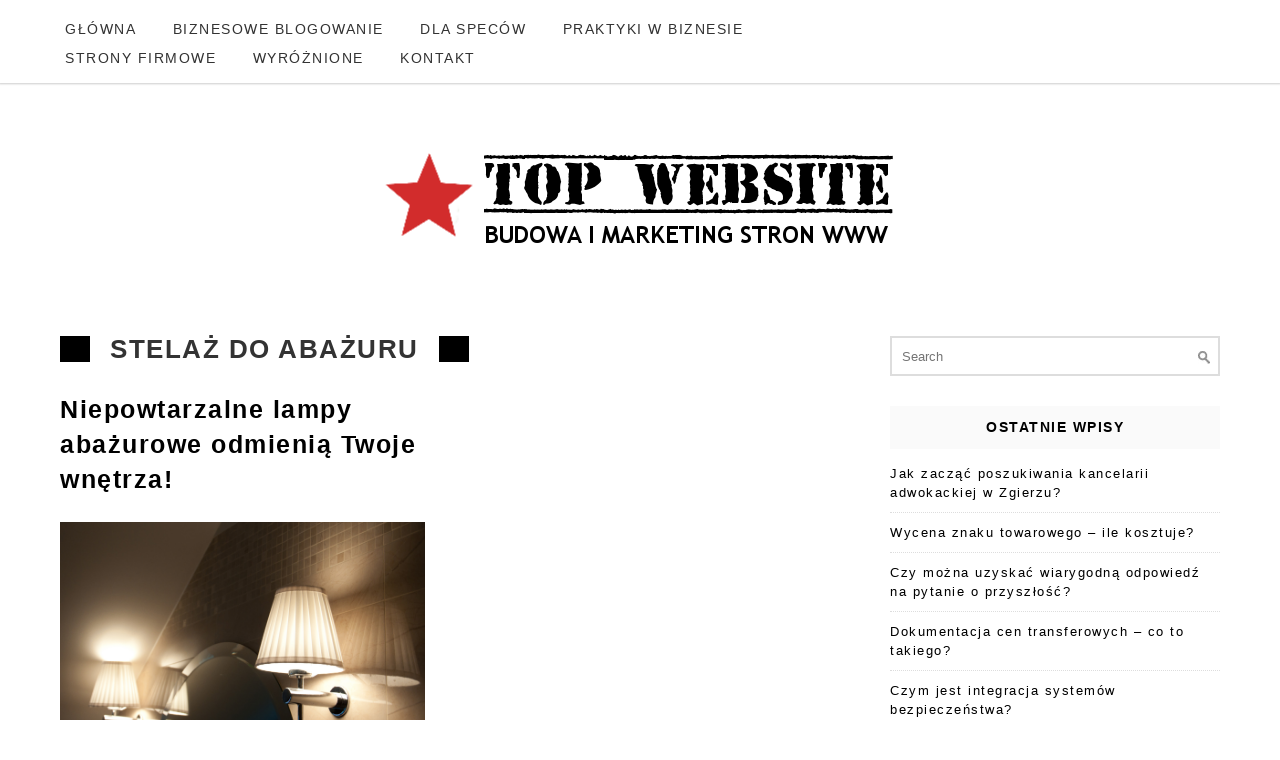

--- FILE ---
content_type: text/html; charset=UTF-8
request_url: https://topwebsite.pl/tag/stelaz-do-abazuru/
body_size: 9958
content:
<!DOCTYPE html>
<html lang="pl-PL">
<head>
	<meta charset="utf-8">
	<meta http-equiv="X-UA-Compatible" content="IE=edge">
	<meta name="viewport" content="width=device-width, initial-scale=1">
	<title>Archiwa stelaż do abażuru - TOP WEBSITE - Portal dla webmasterów</title>
	<meta name='robots' content='index, follow, max-image-preview:large, max-snippet:-1, max-video-preview:-1' />

	<!-- This site is optimized with the Yoast SEO plugin v26.8 - https://yoast.com/product/yoast-seo-wordpress/ -->
	<title>Archiwa stelaż do abażuru - TOP WEBSITE - Portal dla webmasterów</title>
	<link rel="canonical" href="https://topwebsite.pl/tag/stelaz-do-abazuru/" />
	<meta property="og:locale" content="pl_PL" />
	<meta property="og:type" content="article" />
	<meta property="og:title" content="Archiwa stelaż do abażuru - TOP WEBSITE - Portal dla webmasterów" />
	<meta property="og:url" content="https://topwebsite.pl/tag/stelaz-do-abazuru/" />
	<meta property="og:site_name" content="TOP WEBSITE - Portal dla webmasterów" />
	<meta name="twitter:card" content="summary_large_image" />
	<script type="application/ld+json" class="yoast-schema-graph">{"@context":"https://schema.org","@graph":[{"@type":"CollectionPage","@id":"https://topwebsite.pl/tag/stelaz-do-abazuru/","url":"https://topwebsite.pl/tag/stelaz-do-abazuru/","name":"Archiwa stelaż do abażuru - TOP WEBSITE - Portal dla webmasterów","isPartOf":{"@id":"https://topwebsite.pl/#website"},"primaryImageOfPage":{"@id":"https://topwebsite.pl/tag/stelaz-do-abazuru/#primaryimage"},"image":{"@id":"https://topwebsite.pl/tag/stelaz-do-abazuru/#primaryimage"},"thumbnailUrl":"https://topwebsite.pl/wp-content/uploads/2017/07/abażur-biały.jpg","breadcrumb":{"@id":"https://topwebsite.pl/tag/stelaz-do-abazuru/#breadcrumb"},"inLanguage":"pl-PL"},{"@type":"ImageObject","inLanguage":"pl-PL","@id":"https://topwebsite.pl/tag/stelaz-do-abazuru/#primaryimage","url":"https://topwebsite.pl/wp-content/uploads/2017/07/abażur-biały.jpg","contentUrl":"https://topwebsite.pl/wp-content/uploads/2017/07/abażur-biały.jpg","width":1600,"height":1063},{"@type":"BreadcrumbList","@id":"https://topwebsite.pl/tag/stelaz-do-abazuru/#breadcrumb","itemListElement":[{"@type":"ListItem","position":1,"name":"Strona główna","item":"https://topwebsite.pl/"},{"@type":"ListItem","position":2,"name":"stelaż do abażuru"}]},{"@type":"WebSite","@id":"https://topwebsite.pl/#website","url":"https://topwebsite.pl/","name":"TOP WEBSITE - Portal dla webmasterów","description":"Tworzysz strony internetowe? A może zajmujesz się marketingiem? To najlepsze miejsce dla Ciebie","potentialAction":[{"@type":"SearchAction","target":{"@type":"EntryPoint","urlTemplate":"https://topwebsite.pl/?s={search_term_string}"},"query-input":{"@type":"PropertyValueSpecification","valueRequired":true,"valueName":"search_term_string"}}],"inLanguage":"pl-PL"}]}</script>
	<!-- / Yoast SEO plugin. -->


<link rel='dns-prefetch' href='//fonts.googleapis.com' />
<link rel="alternate" type="application/rss+xml" title="TOP WEBSITE - Portal dla webmasterów &raquo; Kanał z wpisami" href="https://topwebsite.pl/feed/" />
<link rel="alternate" type="application/rss+xml" title="TOP WEBSITE - Portal dla webmasterów &raquo; Kanał z komentarzami" href="https://topwebsite.pl/comments/feed/" />
<link rel="alternate" type="application/rss+xml" title="TOP WEBSITE - Portal dla webmasterów &raquo; Kanał z wpisami otagowanymi jako stelaż do abażuru" href="https://topwebsite.pl/tag/stelaz-do-abazuru/feed/" />
<style id='wp-img-auto-sizes-contain-inline-css' type='text/css'>
img:is([sizes=auto i],[sizes^="auto," i]){contain-intrinsic-size:3000px 1500px}
/*# sourceURL=wp-img-auto-sizes-contain-inline-css */
</style>
<style id='wp-emoji-styles-inline-css' type='text/css'>

	img.wp-smiley, img.emoji {
		display: inline !important;
		border: none !important;
		box-shadow: none !important;
		height: 1em !important;
		width: 1em !important;
		margin: 0 0.07em !important;
		vertical-align: -0.1em !important;
		background: none !important;
		padding: 0 !important;
	}
/*# sourceURL=wp-emoji-styles-inline-css */
</style>
<style id='wp-block-library-inline-css' type='text/css'>
:root{--wp-block-synced-color:#7a00df;--wp-block-synced-color--rgb:122,0,223;--wp-bound-block-color:var(--wp-block-synced-color);--wp-editor-canvas-background:#ddd;--wp-admin-theme-color:#007cba;--wp-admin-theme-color--rgb:0,124,186;--wp-admin-theme-color-darker-10:#006ba1;--wp-admin-theme-color-darker-10--rgb:0,107,160.5;--wp-admin-theme-color-darker-20:#005a87;--wp-admin-theme-color-darker-20--rgb:0,90,135;--wp-admin-border-width-focus:2px}@media (min-resolution:192dpi){:root{--wp-admin-border-width-focus:1.5px}}.wp-element-button{cursor:pointer}:root .has-very-light-gray-background-color{background-color:#eee}:root .has-very-dark-gray-background-color{background-color:#313131}:root .has-very-light-gray-color{color:#eee}:root .has-very-dark-gray-color{color:#313131}:root .has-vivid-green-cyan-to-vivid-cyan-blue-gradient-background{background:linear-gradient(135deg,#00d084,#0693e3)}:root .has-purple-crush-gradient-background{background:linear-gradient(135deg,#34e2e4,#4721fb 50%,#ab1dfe)}:root .has-hazy-dawn-gradient-background{background:linear-gradient(135deg,#faaca8,#dad0ec)}:root .has-subdued-olive-gradient-background{background:linear-gradient(135deg,#fafae1,#67a671)}:root .has-atomic-cream-gradient-background{background:linear-gradient(135deg,#fdd79a,#004a59)}:root .has-nightshade-gradient-background{background:linear-gradient(135deg,#330968,#31cdcf)}:root .has-midnight-gradient-background{background:linear-gradient(135deg,#020381,#2874fc)}:root{--wp--preset--font-size--normal:16px;--wp--preset--font-size--huge:42px}.has-regular-font-size{font-size:1em}.has-larger-font-size{font-size:2.625em}.has-normal-font-size{font-size:var(--wp--preset--font-size--normal)}.has-huge-font-size{font-size:var(--wp--preset--font-size--huge)}.has-text-align-center{text-align:center}.has-text-align-left{text-align:left}.has-text-align-right{text-align:right}.has-fit-text{white-space:nowrap!important}#end-resizable-editor-section{display:none}.aligncenter{clear:both}.items-justified-left{justify-content:flex-start}.items-justified-center{justify-content:center}.items-justified-right{justify-content:flex-end}.items-justified-space-between{justify-content:space-between}.screen-reader-text{border:0;clip-path:inset(50%);height:1px;margin:-1px;overflow:hidden;padding:0;position:absolute;width:1px;word-wrap:normal!important}.screen-reader-text:focus{background-color:#ddd;clip-path:none;color:#444;display:block;font-size:1em;height:auto;left:5px;line-height:normal;padding:15px 23px 14px;text-decoration:none;top:5px;width:auto;z-index:100000}html :where(.has-border-color){border-style:solid}html :where([style*=border-top-color]){border-top-style:solid}html :where([style*=border-right-color]){border-right-style:solid}html :where([style*=border-bottom-color]){border-bottom-style:solid}html :where([style*=border-left-color]){border-left-style:solid}html :where([style*=border-width]){border-style:solid}html :where([style*=border-top-width]){border-top-style:solid}html :where([style*=border-right-width]){border-right-style:solid}html :where([style*=border-bottom-width]){border-bottom-style:solid}html :where([style*=border-left-width]){border-left-style:solid}html :where(img[class*=wp-image-]){height:auto;max-width:100%}:where(figure){margin:0 0 1em}html :where(.is-position-sticky){--wp-admin--admin-bar--position-offset:var(--wp-admin--admin-bar--height,0px)}@media screen and (max-width:600px){html :where(.is-position-sticky){--wp-admin--admin-bar--position-offset:0px}}

/*# sourceURL=wp-block-library-inline-css */
</style><style id='wp-block-heading-inline-css' type='text/css'>
h1:where(.wp-block-heading).has-background,h2:where(.wp-block-heading).has-background,h3:where(.wp-block-heading).has-background,h4:where(.wp-block-heading).has-background,h5:where(.wp-block-heading).has-background,h6:where(.wp-block-heading).has-background{padding:1.25em 2.375em}h1.has-text-align-left[style*=writing-mode]:where([style*=vertical-lr]),h1.has-text-align-right[style*=writing-mode]:where([style*=vertical-rl]),h2.has-text-align-left[style*=writing-mode]:where([style*=vertical-lr]),h2.has-text-align-right[style*=writing-mode]:where([style*=vertical-rl]),h3.has-text-align-left[style*=writing-mode]:where([style*=vertical-lr]),h3.has-text-align-right[style*=writing-mode]:where([style*=vertical-rl]),h4.has-text-align-left[style*=writing-mode]:where([style*=vertical-lr]),h4.has-text-align-right[style*=writing-mode]:where([style*=vertical-rl]),h5.has-text-align-left[style*=writing-mode]:where([style*=vertical-lr]),h5.has-text-align-right[style*=writing-mode]:where([style*=vertical-rl]),h6.has-text-align-left[style*=writing-mode]:where([style*=vertical-lr]),h6.has-text-align-right[style*=writing-mode]:where([style*=vertical-rl]){rotate:180deg}
/*# sourceURL=https://topwebsite.pl/wp-includes/blocks/heading/style.min.css */
</style>
<style id='wp-block-paragraph-inline-css' type='text/css'>
.is-small-text{font-size:.875em}.is-regular-text{font-size:1em}.is-large-text{font-size:2.25em}.is-larger-text{font-size:3em}.has-drop-cap:not(:focus):first-letter{float:left;font-size:8.4em;font-style:normal;font-weight:100;line-height:.68;margin:.05em .1em 0 0;text-transform:uppercase}body.rtl .has-drop-cap:not(:focus):first-letter{float:none;margin-left:.1em}p.has-drop-cap.has-background{overflow:hidden}:root :where(p.has-background){padding:1.25em 2.375em}:where(p.has-text-color:not(.has-link-color)) a{color:inherit}p.has-text-align-left[style*="writing-mode:vertical-lr"],p.has-text-align-right[style*="writing-mode:vertical-rl"]{rotate:180deg}
/*# sourceURL=https://topwebsite.pl/wp-includes/blocks/paragraph/style.min.css */
</style>
<style id='global-styles-inline-css' type='text/css'>
:root{--wp--preset--aspect-ratio--square: 1;--wp--preset--aspect-ratio--4-3: 4/3;--wp--preset--aspect-ratio--3-4: 3/4;--wp--preset--aspect-ratio--3-2: 3/2;--wp--preset--aspect-ratio--2-3: 2/3;--wp--preset--aspect-ratio--16-9: 16/9;--wp--preset--aspect-ratio--9-16: 9/16;--wp--preset--color--black: #000000;--wp--preset--color--cyan-bluish-gray: #abb8c3;--wp--preset--color--white: #ffffff;--wp--preset--color--pale-pink: #f78da7;--wp--preset--color--vivid-red: #cf2e2e;--wp--preset--color--luminous-vivid-orange: #ff6900;--wp--preset--color--luminous-vivid-amber: #fcb900;--wp--preset--color--light-green-cyan: #7bdcb5;--wp--preset--color--vivid-green-cyan: #00d084;--wp--preset--color--pale-cyan-blue: #8ed1fc;--wp--preset--color--vivid-cyan-blue: #0693e3;--wp--preset--color--vivid-purple: #9b51e0;--wp--preset--gradient--vivid-cyan-blue-to-vivid-purple: linear-gradient(135deg,rgb(6,147,227) 0%,rgb(155,81,224) 100%);--wp--preset--gradient--light-green-cyan-to-vivid-green-cyan: linear-gradient(135deg,rgb(122,220,180) 0%,rgb(0,208,130) 100%);--wp--preset--gradient--luminous-vivid-amber-to-luminous-vivid-orange: linear-gradient(135deg,rgb(252,185,0) 0%,rgb(255,105,0) 100%);--wp--preset--gradient--luminous-vivid-orange-to-vivid-red: linear-gradient(135deg,rgb(255,105,0) 0%,rgb(207,46,46) 100%);--wp--preset--gradient--very-light-gray-to-cyan-bluish-gray: linear-gradient(135deg,rgb(238,238,238) 0%,rgb(169,184,195) 100%);--wp--preset--gradient--cool-to-warm-spectrum: linear-gradient(135deg,rgb(74,234,220) 0%,rgb(151,120,209) 20%,rgb(207,42,186) 40%,rgb(238,44,130) 60%,rgb(251,105,98) 80%,rgb(254,248,76) 100%);--wp--preset--gradient--blush-light-purple: linear-gradient(135deg,rgb(255,206,236) 0%,rgb(152,150,240) 100%);--wp--preset--gradient--blush-bordeaux: linear-gradient(135deg,rgb(254,205,165) 0%,rgb(254,45,45) 50%,rgb(107,0,62) 100%);--wp--preset--gradient--luminous-dusk: linear-gradient(135deg,rgb(255,203,112) 0%,rgb(199,81,192) 50%,rgb(65,88,208) 100%);--wp--preset--gradient--pale-ocean: linear-gradient(135deg,rgb(255,245,203) 0%,rgb(182,227,212) 50%,rgb(51,167,181) 100%);--wp--preset--gradient--electric-grass: linear-gradient(135deg,rgb(202,248,128) 0%,rgb(113,206,126) 100%);--wp--preset--gradient--midnight: linear-gradient(135deg,rgb(2,3,129) 0%,rgb(40,116,252) 100%);--wp--preset--font-size--small: 13px;--wp--preset--font-size--medium: 20px;--wp--preset--font-size--large: 36px;--wp--preset--font-size--x-large: 42px;--wp--preset--spacing--20: 0.44rem;--wp--preset--spacing--30: 0.67rem;--wp--preset--spacing--40: 1rem;--wp--preset--spacing--50: 1.5rem;--wp--preset--spacing--60: 2.25rem;--wp--preset--spacing--70: 3.38rem;--wp--preset--spacing--80: 5.06rem;--wp--preset--shadow--natural: 6px 6px 9px rgba(0, 0, 0, 0.2);--wp--preset--shadow--deep: 12px 12px 50px rgba(0, 0, 0, 0.4);--wp--preset--shadow--sharp: 6px 6px 0px rgba(0, 0, 0, 0.2);--wp--preset--shadow--outlined: 6px 6px 0px -3px rgb(255, 255, 255), 6px 6px rgb(0, 0, 0);--wp--preset--shadow--crisp: 6px 6px 0px rgb(0, 0, 0);}:where(.is-layout-flex){gap: 0.5em;}:where(.is-layout-grid){gap: 0.5em;}body .is-layout-flex{display: flex;}.is-layout-flex{flex-wrap: wrap;align-items: center;}.is-layout-flex > :is(*, div){margin: 0;}body .is-layout-grid{display: grid;}.is-layout-grid > :is(*, div){margin: 0;}:where(.wp-block-columns.is-layout-flex){gap: 2em;}:where(.wp-block-columns.is-layout-grid){gap: 2em;}:where(.wp-block-post-template.is-layout-flex){gap: 1.25em;}:where(.wp-block-post-template.is-layout-grid){gap: 1.25em;}.has-black-color{color: var(--wp--preset--color--black) !important;}.has-cyan-bluish-gray-color{color: var(--wp--preset--color--cyan-bluish-gray) !important;}.has-white-color{color: var(--wp--preset--color--white) !important;}.has-pale-pink-color{color: var(--wp--preset--color--pale-pink) !important;}.has-vivid-red-color{color: var(--wp--preset--color--vivid-red) !important;}.has-luminous-vivid-orange-color{color: var(--wp--preset--color--luminous-vivid-orange) !important;}.has-luminous-vivid-amber-color{color: var(--wp--preset--color--luminous-vivid-amber) !important;}.has-light-green-cyan-color{color: var(--wp--preset--color--light-green-cyan) !important;}.has-vivid-green-cyan-color{color: var(--wp--preset--color--vivid-green-cyan) !important;}.has-pale-cyan-blue-color{color: var(--wp--preset--color--pale-cyan-blue) !important;}.has-vivid-cyan-blue-color{color: var(--wp--preset--color--vivid-cyan-blue) !important;}.has-vivid-purple-color{color: var(--wp--preset--color--vivid-purple) !important;}.has-black-background-color{background-color: var(--wp--preset--color--black) !important;}.has-cyan-bluish-gray-background-color{background-color: var(--wp--preset--color--cyan-bluish-gray) !important;}.has-white-background-color{background-color: var(--wp--preset--color--white) !important;}.has-pale-pink-background-color{background-color: var(--wp--preset--color--pale-pink) !important;}.has-vivid-red-background-color{background-color: var(--wp--preset--color--vivid-red) !important;}.has-luminous-vivid-orange-background-color{background-color: var(--wp--preset--color--luminous-vivid-orange) !important;}.has-luminous-vivid-amber-background-color{background-color: var(--wp--preset--color--luminous-vivid-amber) !important;}.has-light-green-cyan-background-color{background-color: var(--wp--preset--color--light-green-cyan) !important;}.has-vivid-green-cyan-background-color{background-color: var(--wp--preset--color--vivid-green-cyan) !important;}.has-pale-cyan-blue-background-color{background-color: var(--wp--preset--color--pale-cyan-blue) !important;}.has-vivid-cyan-blue-background-color{background-color: var(--wp--preset--color--vivid-cyan-blue) !important;}.has-vivid-purple-background-color{background-color: var(--wp--preset--color--vivid-purple) !important;}.has-black-border-color{border-color: var(--wp--preset--color--black) !important;}.has-cyan-bluish-gray-border-color{border-color: var(--wp--preset--color--cyan-bluish-gray) !important;}.has-white-border-color{border-color: var(--wp--preset--color--white) !important;}.has-pale-pink-border-color{border-color: var(--wp--preset--color--pale-pink) !important;}.has-vivid-red-border-color{border-color: var(--wp--preset--color--vivid-red) !important;}.has-luminous-vivid-orange-border-color{border-color: var(--wp--preset--color--luminous-vivid-orange) !important;}.has-luminous-vivid-amber-border-color{border-color: var(--wp--preset--color--luminous-vivid-amber) !important;}.has-light-green-cyan-border-color{border-color: var(--wp--preset--color--light-green-cyan) !important;}.has-vivid-green-cyan-border-color{border-color: var(--wp--preset--color--vivid-green-cyan) !important;}.has-pale-cyan-blue-border-color{border-color: var(--wp--preset--color--pale-cyan-blue) !important;}.has-vivid-cyan-blue-border-color{border-color: var(--wp--preset--color--vivid-cyan-blue) !important;}.has-vivid-purple-border-color{border-color: var(--wp--preset--color--vivid-purple) !important;}.has-vivid-cyan-blue-to-vivid-purple-gradient-background{background: var(--wp--preset--gradient--vivid-cyan-blue-to-vivid-purple) !important;}.has-light-green-cyan-to-vivid-green-cyan-gradient-background{background: var(--wp--preset--gradient--light-green-cyan-to-vivid-green-cyan) !important;}.has-luminous-vivid-amber-to-luminous-vivid-orange-gradient-background{background: var(--wp--preset--gradient--luminous-vivid-amber-to-luminous-vivid-orange) !important;}.has-luminous-vivid-orange-to-vivid-red-gradient-background{background: var(--wp--preset--gradient--luminous-vivid-orange-to-vivid-red) !important;}.has-very-light-gray-to-cyan-bluish-gray-gradient-background{background: var(--wp--preset--gradient--very-light-gray-to-cyan-bluish-gray) !important;}.has-cool-to-warm-spectrum-gradient-background{background: var(--wp--preset--gradient--cool-to-warm-spectrum) !important;}.has-blush-light-purple-gradient-background{background: var(--wp--preset--gradient--blush-light-purple) !important;}.has-blush-bordeaux-gradient-background{background: var(--wp--preset--gradient--blush-bordeaux) !important;}.has-luminous-dusk-gradient-background{background: var(--wp--preset--gradient--luminous-dusk) !important;}.has-pale-ocean-gradient-background{background: var(--wp--preset--gradient--pale-ocean) !important;}.has-electric-grass-gradient-background{background: var(--wp--preset--gradient--electric-grass) !important;}.has-midnight-gradient-background{background: var(--wp--preset--gradient--midnight) !important;}.has-small-font-size{font-size: var(--wp--preset--font-size--small) !important;}.has-medium-font-size{font-size: var(--wp--preset--font-size--medium) !important;}.has-large-font-size{font-size: var(--wp--preset--font-size--large) !important;}.has-x-large-font-size{font-size: var(--wp--preset--font-size--x-large) !important;}
/*# sourceURL=global-styles-inline-css */
</style>

<style id='classic-theme-styles-inline-css' type='text/css'>
/*! This file is auto-generated */
.wp-block-button__link{color:#fff;background-color:#32373c;border-radius:9999px;box-shadow:none;text-decoration:none;padding:calc(.667em + 2px) calc(1.333em + 2px);font-size:1.125em}.wp-block-file__button{background:#32373c;color:#fff;text-decoration:none}
/*# sourceURL=/wp-includes/css/classic-themes.min.css */
</style>
<link rel='stylesheet' id='google-lato-font-css' href='http://fonts.googleapis.com/css?family=Lato%3A300%2C400%2C500%2C700%2C900&#038;ver=6.9' type='text/css' media='all' />
<link rel='stylesheet' id='problogg_flexslider_style-css' href='https://topwebsite.pl/wp-content/themes/pro-blogg/css/flexslider.css?ver=6.9' type='text/css' media='all' />
<link rel='stylesheet' id='problogg_slicknav_style-css' href='https://topwebsite.pl/wp-content/themes/pro-blogg/css/slicknav.min.css?ver=6.9' type='text/css' media='all' />
<link rel='stylesheet' id='problogg_style-css' href='https://topwebsite.pl/wp-content/themes/pro-blogg/style.css?ver=6.9' type='text/css' media='all' />
<script type="text/javascript" src="https://topwebsite.pl/wp-includes/js/jquery/jquery.min.js?ver=3.7.1" id="jquery-core-js"></script>
<script type="text/javascript" src="https://topwebsite.pl/wp-includes/js/jquery/jquery-migrate.min.js?ver=3.4.1" id="jquery-migrate-js"></script>
<script type="text/javascript" src="https://topwebsite.pl/wp-content/themes/pro-blogg/js/imagesloaded.pkgd.min.js?ver=6.9" id="problogg_imagesloaded_script-js"></script>
<script type="text/javascript" src="https://topwebsite.pl/wp-content/themes/pro-blogg/js/masonry.pkgd.min.js?ver=6.9" id="problogg_masonry_script-js"></script>
<script type="text/javascript" src="https://topwebsite.pl/wp-content/themes/pro-blogg/js/jquery.flexslider-min.js?ver=6.9" id="problogg_flexslider_script-js"></script>
<script type="text/javascript" src="https://topwebsite.pl/wp-content/themes/pro-blogg/js/jquery.infinitescroll.js?ver=6.9" id="problogg_infinite-scoll_script-js"></script>
<script type="text/javascript" src="https://topwebsite.pl/wp-content/themes/pro-blogg/js/jquery.slicknav.min.js?ver=6.9" id="problogg_slicknav_script-js"></script>
<script type="text/javascript" src="https://topwebsite.pl/wp-content/themes/pro-blogg/js/scripts.js?ver=6.9" id="problogg_script-js"></script>
<link rel="https://api.w.org/" href="https://topwebsite.pl/wp-json/" /><link rel="alternate" title="JSON" type="application/json" href="https://topwebsite.pl/wp-json/wp/v2/tags/425" /><link rel="EditURI" type="application/rsd+xml" title="RSD" href="https://topwebsite.pl/xmlrpc.php?rsd" />
<meta name="generator" content="WordPress 6.9" />
<link rel="icon" href="https://topwebsite.pl/wp-content/uploads/2017/02/cropped-topwebsite-1-32x32.png" sizes="32x32" />
<link rel="icon" href="https://topwebsite.pl/wp-content/uploads/2017/02/cropped-topwebsite-1-192x192.png" sizes="192x192" />
<link rel="apple-touch-icon" href="https://topwebsite.pl/wp-content/uploads/2017/02/cropped-topwebsite-1-180x180.png" />
<meta name="msapplication-TileImage" content="https://topwebsite.pl/wp-content/uploads/2017/02/cropped-topwebsite-1-270x270.png" />
	</head>
<body class="archive tag tag-stelaz-do-abazuru tag-425 wp-theme-pro-blogg">
	<header id="head">
		<div class="head-top">		
			<div class="container">
				<div class="head-nav">
					<div class="menu-menu-1-container"><ul id="menu-menu-1" class="menu"><li id="menu-item-89" class="menu-item menu-item-type-custom menu-item-object-custom menu-item-89"><a href="http://www.topwebsite.pl">GŁÓWNA</a></li>
<li id="menu-item-84" class="menu-item menu-item-type-taxonomy menu-item-object-category menu-item-84"><a href="https://topwebsite.pl/category/biznesowe-blogowanie/">BIZNESOWE BLOGOWANIE</a></li>
<li id="menu-item-85" class="menu-item menu-item-type-taxonomy menu-item-object-category menu-item-85"><a href="https://topwebsite.pl/category/uncategorized/">DLA SPECÓW</a></li>
<li id="menu-item-86" class="menu-item menu-item-type-taxonomy menu-item-object-category menu-item-86"><a href="https://topwebsite.pl/category/praktyki-w-biznesie/">PRAKTYKI W BIZNESIE</a></li>
<li id="menu-item-87" class="menu-item menu-item-type-taxonomy menu-item-object-category menu-item-87"><a href="https://topwebsite.pl/category/strony-firmowe/">STRONY FIRMOWE</a></li>
<li id="menu-item-88" class="menu-item menu-item-type-taxonomy menu-item-object-category menu-item-88"><a href="https://topwebsite.pl/category/wyroznione/">WYRÓŻNIONE</a></li>
<li id="menu-item-82" class="menu-item menu-item-type-post_type menu-item-object-page menu-item-82"><a href="https://topwebsite.pl/kontakt/">KONTAKT</a></li>
</ul></div>				</div>
				<div class="head-search">
					<form role="search" method="get" class="search-form" action="https://topwebsite.pl/">	<label>		<span class="screen-reader-text">Search for:</span>		<input type="text" class="search-field" placeholder="Search" value="" name="s" />		<input type="image" src="https://topwebsite.pl/wp-content/themes/pro-blogg/images/search-icon.jpg">	</label>	</form>				</div>
				<div class="head-socials">
					<ul>
											</ul>
				</div>
				<div class="clear"></div>
			</div>
		</div>
		<div class="head-logo">
			<div class="container">
				<div class="logo">
					<a href="https://topwebsite.pl"><img src="http://www.topwebsite.pl/wp-content/uploads/2017/02/topwebsite-1.png" class="logo" alt="logo" /></a>	
						
				</div>
			</div>
		</div>
	</header>
<div class="content">
	<div class="container">
		<div class="post_content">
			<div class="archive_title">
				<h2>stelaż do abażuru</h2>
			</div><!--//archive_title-->
			<div class="home_posts">
				<div class="grid_post">
									<h3><a href="https://topwebsite.pl/niepowtarzalne-lampy-abazurowe-odmienia-twoje-wnetrza/">Niepowtarzalne lampy abażurowe odmienią Twoje wnętrza!</a></h3><div class="grid_post_img">
												<a href="https://topwebsite.pl/niepowtarzalne-lampy-abazurowe-odmienia-twoje-wnetrza/"><img width="1600" height="1063" src="https://topwebsite.pl/wp-content/uploads/2017/07/abażur-biały.jpg" class="attachment-post-thumbnail size-post-thumbnail wp-post-image" alt="" decoding="async" fetchpriority="high" srcset="https://topwebsite.pl/wp-content/uploads/2017/07/abażur-biały.jpg 1600w, https://topwebsite.pl/wp-content/uploads/2017/07/abażur-biały-300x199.jpg 300w, https://topwebsite.pl/wp-content/uploads/2017/07/abażur-biały-768x510.jpg 768w, https://topwebsite.pl/wp-content/uploads/2017/07/abażur-biały-1024x680.jpg 1024w" sizes="(max-width: 1600px) 100vw, 1600px" /></a>
											</div><div class="grid_home_posts">
										<p>Obecnie w Polsce coraz więcej młodych małżeństw  rezygnuje z przytulnych  mieszkań na miejskich  osiedlach  ...</p>
									</div>
								</div>
											</div>

		<div class="load_more_content"><div class="load_more_text"></div></div>		<span id="max-pages" style="display:none">1</span>
		</div>
		<div class="sidebar">	<div id="search-2" class="widget_box widget_search"><form role="search" method="get" class="search-form" action="https://topwebsite.pl/">	<label>		<span class="screen-reader-text">Search for:</span>		<input type="text" class="search-field" placeholder="Search" value="" name="s" />		<input type="image" src="https://topwebsite.pl/wp-content/themes/pro-blogg/images/search-icon.jpg">	</label>	</form></div>
		<div id="recent-posts-2" class="widget_box widget_recent_entries">
		<h3 class="side_title">Ostatnie wpisy</h3>
		<ul>
											<li>
					<a href="https://topwebsite.pl/jak-zaczac-poszukiwania-kancelarii-adwokackiej-w-zgierzu/">Jak zacząć poszukiwania kancelarii adwokackiej w Zgierzu?</a>
									</li>
											<li>
					<a href="https://topwebsite.pl/wycena-znaku-towarowego-ile-kosztuje/">Wycena znaku towarowego &#8211; ile kosztuje?</a>
									</li>
											<li>
					<a href="https://topwebsite.pl/czy-mozna-uzyskac-wiarygodna-odpowiedz-na-pytanie-o-przyszlosc/">Czy można uzyskać wiarygodną odpowiedź na pytanie o przyszłość?</a>
									</li>
											<li>
					<a href="https://topwebsite.pl/dokumentacja-cen-transferowych-co-to-takiego/">Dokumentacja cen transferowych &#8211; co to takiego?</a>
									</li>
											<li>
					<a href="https://topwebsite.pl/czym-jest-integracja-systemow-bezpieczenstwa/">Czym jest integracja systemów bezpieczeństwa?</a>
									</li>
					</ul>

		</div><div id="custom_html-2" class="widget_text widget_box widget_custom_html"><h3 class="side_title">Reklama</h3><div class="textwidget custom-html-widget"><script async src="//pagead2.googlesyndication.com/pagead/js/adsbygoogle.js"></script>
<!-- Reklama na portale -->
<ins class="adsbygoogle"
     style="display:block"
     data-ad-client="ca-pub-1008254427869143"
     data-ad-slot="8789019730"
     data-ad-format="auto"></ins>
<script>
(adsbygoogle = window.adsbygoogle || []).push({});
</script></div></div><div id="nav_menu-3" class="widget_box widget_nav_menu"><h3 class="side_title">WYBIERZ DZIAŁ</h3><div class="menu-menu-1-container"><ul id="menu-menu-2" class="menu"><li class="menu-item menu-item-type-custom menu-item-object-custom menu-item-89"><a href="http://www.topwebsite.pl">GŁÓWNA</a></li>
<li class="menu-item menu-item-type-taxonomy menu-item-object-category menu-item-84"><a href="https://topwebsite.pl/category/biznesowe-blogowanie/">BIZNESOWE BLOGOWANIE</a></li>
<li class="menu-item menu-item-type-taxonomy menu-item-object-category menu-item-85"><a href="https://topwebsite.pl/category/uncategorized/">DLA SPECÓW</a></li>
<li class="menu-item menu-item-type-taxonomy menu-item-object-category menu-item-86"><a href="https://topwebsite.pl/category/praktyki-w-biznesie/">PRAKTYKI W BIZNESIE</a></li>
<li class="menu-item menu-item-type-taxonomy menu-item-object-category menu-item-87"><a href="https://topwebsite.pl/category/strony-firmowe/">STRONY FIRMOWE</a></li>
<li class="menu-item menu-item-type-taxonomy menu-item-object-category menu-item-88"><a href="https://topwebsite.pl/category/wyroznione/">WYRÓŻNIONE</a></li>
<li class="menu-item menu-item-type-post_type menu-item-object-page menu-item-82"><a href="https://topwebsite.pl/kontakt/">KONTAKT</a></li>
</ul></div></div><div id="block-5" class="widget_box widget_block">
<h1 class="wp-block-heading"></h1>
</div></div>		<div class="clear"></div>
	</div>
	</div>

		<footer id="foot">
			<div class="main-foot">
				<div class="container">
					<div class="foot-col">
						<div id="block-4" class="widget_box footer_box widget_block widget_text">
<p><a href="https://netindex.pl">Sklep SEO</a></p>
</div>					</div>
					<div class="foot-col">
											</div>
					<div class="foot-col">
											</div>
					<div class="clear"></div>
				</div>
			</div>
			<div class="bottom-foot">
				<div class="container">
					<p class="credits">2019 Copyright. Powered by <a href="https://dessign.net/best-free-wordpress-blog-themes/" target="_blank">WordPress</a></p>
				</div>
			</div>
		</footer>
		<script type="speculationrules">
{"prefetch":[{"source":"document","where":{"and":[{"href_matches":"/*"},{"not":{"href_matches":["/wp-*.php","/wp-admin/*","/wp-content/uploads/*","/wp-content/*","/wp-content/plugins/*","/wp-content/themes/pro-blogg/*","/*\\?(.+)"]}},{"not":{"selector_matches":"a[rel~=\"nofollow\"]"}},{"not":{"selector_matches":".no-prefetch, .no-prefetch a"}}]},"eagerness":"conservative"}]}
</script>
<script id="wp-emoji-settings" type="application/json">
{"baseUrl":"https://s.w.org/images/core/emoji/17.0.2/72x72/","ext":".png","svgUrl":"https://s.w.org/images/core/emoji/17.0.2/svg/","svgExt":".svg","source":{"concatemoji":"https://topwebsite.pl/wp-includes/js/wp-emoji-release.min.js?ver=6.9"}}
</script>
<script type="module">
/* <![CDATA[ */
/*! This file is auto-generated */
const a=JSON.parse(document.getElementById("wp-emoji-settings").textContent),o=(window._wpemojiSettings=a,"wpEmojiSettingsSupports"),s=["flag","emoji"];function i(e){try{var t={supportTests:e,timestamp:(new Date).valueOf()};sessionStorage.setItem(o,JSON.stringify(t))}catch(e){}}function c(e,t,n){e.clearRect(0,0,e.canvas.width,e.canvas.height),e.fillText(t,0,0);t=new Uint32Array(e.getImageData(0,0,e.canvas.width,e.canvas.height).data);e.clearRect(0,0,e.canvas.width,e.canvas.height),e.fillText(n,0,0);const a=new Uint32Array(e.getImageData(0,0,e.canvas.width,e.canvas.height).data);return t.every((e,t)=>e===a[t])}function p(e,t){e.clearRect(0,0,e.canvas.width,e.canvas.height),e.fillText(t,0,0);var n=e.getImageData(16,16,1,1);for(let e=0;e<n.data.length;e++)if(0!==n.data[e])return!1;return!0}function u(e,t,n,a){switch(t){case"flag":return n(e,"\ud83c\udff3\ufe0f\u200d\u26a7\ufe0f","\ud83c\udff3\ufe0f\u200b\u26a7\ufe0f")?!1:!n(e,"\ud83c\udde8\ud83c\uddf6","\ud83c\udde8\u200b\ud83c\uddf6")&&!n(e,"\ud83c\udff4\udb40\udc67\udb40\udc62\udb40\udc65\udb40\udc6e\udb40\udc67\udb40\udc7f","\ud83c\udff4\u200b\udb40\udc67\u200b\udb40\udc62\u200b\udb40\udc65\u200b\udb40\udc6e\u200b\udb40\udc67\u200b\udb40\udc7f");case"emoji":return!a(e,"\ud83e\u1fac8")}return!1}function f(e,t,n,a){let r;const o=(r="undefined"!=typeof WorkerGlobalScope&&self instanceof WorkerGlobalScope?new OffscreenCanvas(300,150):document.createElement("canvas")).getContext("2d",{willReadFrequently:!0}),s=(o.textBaseline="top",o.font="600 32px Arial",{});return e.forEach(e=>{s[e]=t(o,e,n,a)}),s}function r(e){var t=document.createElement("script");t.src=e,t.defer=!0,document.head.appendChild(t)}a.supports={everything:!0,everythingExceptFlag:!0},new Promise(t=>{let n=function(){try{var e=JSON.parse(sessionStorage.getItem(o));if("object"==typeof e&&"number"==typeof e.timestamp&&(new Date).valueOf()<e.timestamp+604800&&"object"==typeof e.supportTests)return e.supportTests}catch(e){}return null}();if(!n){if("undefined"!=typeof Worker&&"undefined"!=typeof OffscreenCanvas&&"undefined"!=typeof URL&&URL.createObjectURL&&"undefined"!=typeof Blob)try{var e="postMessage("+f.toString()+"("+[JSON.stringify(s),u.toString(),c.toString(),p.toString()].join(",")+"));",a=new Blob([e],{type:"text/javascript"});const r=new Worker(URL.createObjectURL(a),{name:"wpTestEmojiSupports"});return void(r.onmessage=e=>{i(n=e.data),r.terminate(),t(n)})}catch(e){}i(n=f(s,u,c,p))}t(n)}).then(e=>{for(const n in e)a.supports[n]=e[n],a.supports.everything=a.supports.everything&&a.supports[n],"flag"!==n&&(a.supports.everythingExceptFlag=a.supports.everythingExceptFlag&&a.supports[n]);var t;a.supports.everythingExceptFlag=a.supports.everythingExceptFlag&&!a.supports.flag,a.supports.everything||((t=a.source||{}).concatemoji?r(t.concatemoji):t.wpemoji&&t.twemoji&&(r(t.twemoji),r(t.wpemoji)))});
//# sourceURL=https://topwebsite.pl/wp-includes/js/wp-emoji-loader.min.js
/* ]]> */
</script>
	</body>
</html>

--- FILE ---
content_type: text/html; charset=utf-8
request_url: https://www.google.com/recaptcha/api2/aframe
body_size: 267
content:
<!DOCTYPE HTML><html><head><meta http-equiv="content-type" content="text/html; charset=UTF-8"></head><body><script nonce="0jjugg_VnFFqPsqjY4Kr7w">/** Anti-fraud and anti-abuse applications only. See google.com/recaptcha */ try{var clients={'sodar':'https://pagead2.googlesyndication.com/pagead/sodar?'};window.addEventListener("message",function(a){try{if(a.source===window.parent){var b=JSON.parse(a.data);var c=clients[b['id']];if(c){var d=document.createElement('img');d.src=c+b['params']+'&rc='+(localStorage.getItem("rc::a")?sessionStorage.getItem("rc::b"):"");window.document.body.appendChild(d);sessionStorage.setItem("rc::e",parseInt(sessionStorage.getItem("rc::e")||0)+1);localStorage.setItem("rc::h",'1768989182202');}}}catch(b){}});window.parent.postMessage("_grecaptcha_ready", "*");}catch(b){}</script></body></html>